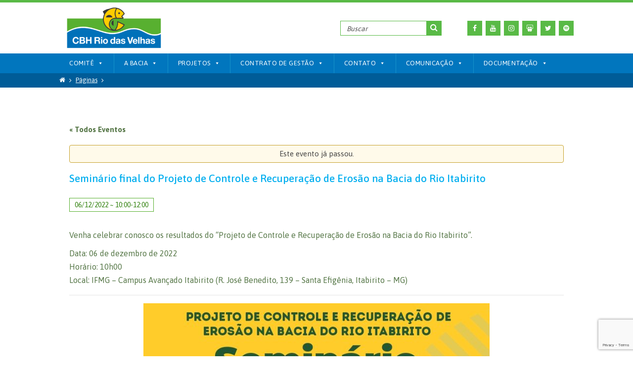

--- FILE ---
content_type: text/html; charset=utf-8
request_url: https://www.google.com/recaptcha/api2/anchor?ar=1&k=6LcKFZcoAAAAADPyNlHYEFDWkycz7D-aQU8dcPAw&co=aHR0cHM6Ly9jYmh2ZWxoYXMub3JnLmJyOjQ0Mw..&hl=en&v=PoyoqOPhxBO7pBk68S4YbpHZ&size=invisible&anchor-ms=20000&execute-ms=30000&cb=f09fwlg8xlih
body_size: 48679
content:
<!DOCTYPE HTML><html dir="ltr" lang="en"><head><meta http-equiv="Content-Type" content="text/html; charset=UTF-8">
<meta http-equiv="X-UA-Compatible" content="IE=edge">
<title>reCAPTCHA</title>
<style type="text/css">
/* cyrillic-ext */
@font-face {
  font-family: 'Roboto';
  font-style: normal;
  font-weight: 400;
  font-stretch: 100%;
  src: url(//fonts.gstatic.com/s/roboto/v48/KFO7CnqEu92Fr1ME7kSn66aGLdTylUAMa3GUBHMdazTgWw.woff2) format('woff2');
  unicode-range: U+0460-052F, U+1C80-1C8A, U+20B4, U+2DE0-2DFF, U+A640-A69F, U+FE2E-FE2F;
}
/* cyrillic */
@font-face {
  font-family: 'Roboto';
  font-style: normal;
  font-weight: 400;
  font-stretch: 100%;
  src: url(//fonts.gstatic.com/s/roboto/v48/KFO7CnqEu92Fr1ME7kSn66aGLdTylUAMa3iUBHMdazTgWw.woff2) format('woff2');
  unicode-range: U+0301, U+0400-045F, U+0490-0491, U+04B0-04B1, U+2116;
}
/* greek-ext */
@font-face {
  font-family: 'Roboto';
  font-style: normal;
  font-weight: 400;
  font-stretch: 100%;
  src: url(//fonts.gstatic.com/s/roboto/v48/KFO7CnqEu92Fr1ME7kSn66aGLdTylUAMa3CUBHMdazTgWw.woff2) format('woff2');
  unicode-range: U+1F00-1FFF;
}
/* greek */
@font-face {
  font-family: 'Roboto';
  font-style: normal;
  font-weight: 400;
  font-stretch: 100%;
  src: url(//fonts.gstatic.com/s/roboto/v48/KFO7CnqEu92Fr1ME7kSn66aGLdTylUAMa3-UBHMdazTgWw.woff2) format('woff2');
  unicode-range: U+0370-0377, U+037A-037F, U+0384-038A, U+038C, U+038E-03A1, U+03A3-03FF;
}
/* math */
@font-face {
  font-family: 'Roboto';
  font-style: normal;
  font-weight: 400;
  font-stretch: 100%;
  src: url(//fonts.gstatic.com/s/roboto/v48/KFO7CnqEu92Fr1ME7kSn66aGLdTylUAMawCUBHMdazTgWw.woff2) format('woff2');
  unicode-range: U+0302-0303, U+0305, U+0307-0308, U+0310, U+0312, U+0315, U+031A, U+0326-0327, U+032C, U+032F-0330, U+0332-0333, U+0338, U+033A, U+0346, U+034D, U+0391-03A1, U+03A3-03A9, U+03B1-03C9, U+03D1, U+03D5-03D6, U+03F0-03F1, U+03F4-03F5, U+2016-2017, U+2034-2038, U+203C, U+2040, U+2043, U+2047, U+2050, U+2057, U+205F, U+2070-2071, U+2074-208E, U+2090-209C, U+20D0-20DC, U+20E1, U+20E5-20EF, U+2100-2112, U+2114-2115, U+2117-2121, U+2123-214F, U+2190, U+2192, U+2194-21AE, U+21B0-21E5, U+21F1-21F2, U+21F4-2211, U+2213-2214, U+2216-22FF, U+2308-230B, U+2310, U+2319, U+231C-2321, U+2336-237A, U+237C, U+2395, U+239B-23B7, U+23D0, U+23DC-23E1, U+2474-2475, U+25AF, U+25B3, U+25B7, U+25BD, U+25C1, U+25CA, U+25CC, U+25FB, U+266D-266F, U+27C0-27FF, U+2900-2AFF, U+2B0E-2B11, U+2B30-2B4C, U+2BFE, U+3030, U+FF5B, U+FF5D, U+1D400-1D7FF, U+1EE00-1EEFF;
}
/* symbols */
@font-face {
  font-family: 'Roboto';
  font-style: normal;
  font-weight: 400;
  font-stretch: 100%;
  src: url(//fonts.gstatic.com/s/roboto/v48/KFO7CnqEu92Fr1ME7kSn66aGLdTylUAMaxKUBHMdazTgWw.woff2) format('woff2');
  unicode-range: U+0001-000C, U+000E-001F, U+007F-009F, U+20DD-20E0, U+20E2-20E4, U+2150-218F, U+2190, U+2192, U+2194-2199, U+21AF, U+21E6-21F0, U+21F3, U+2218-2219, U+2299, U+22C4-22C6, U+2300-243F, U+2440-244A, U+2460-24FF, U+25A0-27BF, U+2800-28FF, U+2921-2922, U+2981, U+29BF, U+29EB, U+2B00-2BFF, U+4DC0-4DFF, U+FFF9-FFFB, U+10140-1018E, U+10190-1019C, U+101A0, U+101D0-101FD, U+102E0-102FB, U+10E60-10E7E, U+1D2C0-1D2D3, U+1D2E0-1D37F, U+1F000-1F0FF, U+1F100-1F1AD, U+1F1E6-1F1FF, U+1F30D-1F30F, U+1F315, U+1F31C, U+1F31E, U+1F320-1F32C, U+1F336, U+1F378, U+1F37D, U+1F382, U+1F393-1F39F, U+1F3A7-1F3A8, U+1F3AC-1F3AF, U+1F3C2, U+1F3C4-1F3C6, U+1F3CA-1F3CE, U+1F3D4-1F3E0, U+1F3ED, U+1F3F1-1F3F3, U+1F3F5-1F3F7, U+1F408, U+1F415, U+1F41F, U+1F426, U+1F43F, U+1F441-1F442, U+1F444, U+1F446-1F449, U+1F44C-1F44E, U+1F453, U+1F46A, U+1F47D, U+1F4A3, U+1F4B0, U+1F4B3, U+1F4B9, U+1F4BB, U+1F4BF, U+1F4C8-1F4CB, U+1F4D6, U+1F4DA, U+1F4DF, U+1F4E3-1F4E6, U+1F4EA-1F4ED, U+1F4F7, U+1F4F9-1F4FB, U+1F4FD-1F4FE, U+1F503, U+1F507-1F50B, U+1F50D, U+1F512-1F513, U+1F53E-1F54A, U+1F54F-1F5FA, U+1F610, U+1F650-1F67F, U+1F687, U+1F68D, U+1F691, U+1F694, U+1F698, U+1F6AD, U+1F6B2, U+1F6B9-1F6BA, U+1F6BC, U+1F6C6-1F6CF, U+1F6D3-1F6D7, U+1F6E0-1F6EA, U+1F6F0-1F6F3, U+1F6F7-1F6FC, U+1F700-1F7FF, U+1F800-1F80B, U+1F810-1F847, U+1F850-1F859, U+1F860-1F887, U+1F890-1F8AD, U+1F8B0-1F8BB, U+1F8C0-1F8C1, U+1F900-1F90B, U+1F93B, U+1F946, U+1F984, U+1F996, U+1F9E9, U+1FA00-1FA6F, U+1FA70-1FA7C, U+1FA80-1FA89, U+1FA8F-1FAC6, U+1FACE-1FADC, U+1FADF-1FAE9, U+1FAF0-1FAF8, U+1FB00-1FBFF;
}
/* vietnamese */
@font-face {
  font-family: 'Roboto';
  font-style: normal;
  font-weight: 400;
  font-stretch: 100%;
  src: url(//fonts.gstatic.com/s/roboto/v48/KFO7CnqEu92Fr1ME7kSn66aGLdTylUAMa3OUBHMdazTgWw.woff2) format('woff2');
  unicode-range: U+0102-0103, U+0110-0111, U+0128-0129, U+0168-0169, U+01A0-01A1, U+01AF-01B0, U+0300-0301, U+0303-0304, U+0308-0309, U+0323, U+0329, U+1EA0-1EF9, U+20AB;
}
/* latin-ext */
@font-face {
  font-family: 'Roboto';
  font-style: normal;
  font-weight: 400;
  font-stretch: 100%;
  src: url(//fonts.gstatic.com/s/roboto/v48/KFO7CnqEu92Fr1ME7kSn66aGLdTylUAMa3KUBHMdazTgWw.woff2) format('woff2');
  unicode-range: U+0100-02BA, U+02BD-02C5, U+02C7-02CC, U+02CE-02D7, U+02DD-02FF, U+0304, U+0308, U+0329, U+1D00-1DBF, U+1E00-1E9F, U+1EF2-1EFF, U+2020, U+20A0-20AB, U+20AD-20C0, U+2113, U+2C60-2C7F, U+A720-A7FF;
}
/* latin */
@font-face {
  font-family: 'Roboto';
  font-style: normal;
  font-weight: 400;
  font-stretch: 100%;
  src: url(//fonts.gstatic.com/s/roboto/v48/KFO7CnqEu92Fr1ME7kSn66aGLdTylUAMa3yUBHMdazQ.woff2) format('woff2');
  unicode-range: U+0000-00FF, U+0131, U+0152-0153, U+02BB-02BC, U+02C6, U+02DA, U+02DC, U+0304, U+0308, U+0329, U+2000-206F, U+20AC, U+2122, U+2191, U+2193, U+2212, U+2215, U+FEFF, U+FFFD;
}
/* cyrillic-ext */
@font-face {
  font-family: 'Roboto';
  font-style: normal;
  font-weight: 500;
  font-stretch: 100%;
  src: url(//fonts.gstatic.com/s/roboto/v48/KFO7CnqEu92Fr1ME7kSn66aGLdTylUAMa3GUBHMdazTgWw.woff2) format('woff2');
  unicode-range: U+0460-052F, U+1C80-1C8A, U+20B4, U+2DE0-2DFF, U+A640-A69F, U+FE2E-FE2F;
}
/* cyrillic */
@font-face {
  font-family: 'Roboto';
  font-style: normal;
  font-weight: 500;
  font-stretch: 100%;
  src: url(//fonts.gstatic.com/s/roboto/v48/KFO7CnqEu92Fr1ME7kSn66aGLdTylUAMa3iUBHMdazTgWw.woff2) format('woff2');
  unicode-range: U+0301, U+0400-045F, U+0490-0491, U+04B0-04B1, U+2116;
}
/* greek-ext */
@font-face {
  font-family: 'Roboto';
  font-style: normal;
  font-weight: 500;
  font-stretch: 100%;
  src: url(//fonts.gstatic.com/s/roboto/v48/KFO7CnqEu92Fr1ME7kSn66aGLdTylUAMa3CUBHMdazTgWw.woff2) format('woff2');
  unicode-range: U+1F00-1FFF;
}
/* greek */
@font-face {
  font-family: 'Roboto';
  font-style: normal;
  font-weight: 500;
  font-stretch: 100%;
  src: url(//fonts.gstatic.com/s/roboto/v48/KFO7CnqEu92Fr1ME7kSn66aGLdTylUAMa3-UBHMdazTgWw.woff2) format('woff2');
  unicode-range: U+0370-0377, U+037A-037F, U+0384-038A, U+038C, U+038E-03A1, U+03A3-03FF;
}
/* math */
@font-face {
  font-family: 'Roboto';
  font-style: normal;
  font-weight: 500;
  font-stretch: 100%;
  src: url(//fonts.gstatic.com/s/roboto/v48/KFO7CnqEu92Fr1ME7kSn66aGLdTylUAMawCUBHMdazTgWw.woff2) format('woff2');
  unicode-range: U+0302-0303, U+0305, U+0307-0308, U+0310, U+0312, U+0315, U+031A, U+0326-0327, U+032C, U+032F-0330, U+0332-0333, U+0338, U+033A, U+0346, U+034D, U+0391-03A1, U+03A3-03A9, U+03B1-03C9, U+03D1, U+03D5-03D6, U+03F0-03F1, U+03F4-03F5, U+2016-2017, U+2034-2038, U+203C, U+2040, U+2043, U+2047, U+2050, U+2057, U+205F, U+2070-2071, U+2074-208E, U+2090-209C, U+20D0-20DC, U+20E1, U+20E5-20EF, U+2100-2112, U+2114-2115, U+2117-2121, U+2123-214F, U+2190, U+2192, U+2194-21AE, U+21B0-21E5, U+21F1-21F2, U+21F4-2211, U+2213-2214, U+2216-22FF, U+2308-230B, U+2310, U+2319, U+231C-2321, U+2336-237A, U+237C, U+2395, U+239B-23B7, U+23D0, U+23DC-23E1, U+2474-2475, U+25AF, U+25B3, U+25B7, U+25BD, U+25C1, U+25CA, U+25CC, U+25FB, U+266D-266F, U+27C0-27FF, U+2900-2AFF, U+2B0E-2B11, U+2B30-2B4C, U+2BFE, U+3030, U+FF5B, U+FF5D, U+1D400-1D7FF, U+1EE00-1EEFF;
}
/* symbols */
@font-face {
  font-family: 'Roboto';
  font-style: normal;
  font-weight: 500;
  font-stretch: 100%;
  src: url(//fonts.gstatic.com/s/roboto/v48/KFO7CnqEu92Fr1ME7kSn66aGLdTylUAMaxKUBHMdazTgWw.woff2) format('woff2');
  unicode-range: U+0001-000C, U+000E-001F, U+007F-009F, U+20DD-20E0, U+20E2-20E4, U+2150-218F, U+2190, U+2192, U+2194-2199, U+21AF, U+21E6-21F0, U+21F3, U+2218-2219, U+2299, U+22C4-22C6, U+2300-243F, U+2440-244A, U+2460-24FF, U+25A0-27BF, U+2800-28FF, U+2921-2922, U+2981, U+29BF, U+29EB, U+2B00-2BFF, U+4DC0-4DFF, U+FFF9-FFFB, U+10140-1018E, U+10190-1019C, U+101A0, U+101D0-101FD, U+102E0-102FB, U+10E60-10E7E, U+1D2C0-1D2D3, U+1D2E0-1D37F, U+1F000-1F0FF, U+1F100-1F1AD, U+1F1E6-1F1FF, U+1F30D-1F30F, U+1F315, U+1F31C, U+1F31E, U+1F320-1F32C, U+1F336, U+1F378, U+1F37D, U+1F382, U+1F393-1F39F, U+1F3A7-1F3A8, U+1F3AC-1F3AF, U+1F3C2, U+1F3C4-1F3C6, U+1F3CA-1F3CE, U+1F3D4-1F3E0, U+1F3ED, U+1F3F1-1F3F3, U+1F3F5-1F3F7, U+1F408, U+1F415, U+1F41F, U+1F426, U+1F43F, U+1F441-1F442, U+1F444, U+1F446-1F449, U+1F44C-1F44E, U+1F453, U+1F46A, U+1F47D, U+1F4A3, U+1F4B0, U+1F4B3, U+1F4B9, U+1F4BB, U+1F4BF, U+1F4C8-1F4CB, U+1F4D6, U+1F4DA, U+1F4DF, U+1F4E3-1F4E6, U+1F4EA-1F4ED, U+1F4F7, U+1F4F9-1F4FB, U+1F4FD-1F4FE, U+1F503, U+1F507-1F50B, U+1F50D, U+1F512-1F513, U+1F53E-1F54A, U+1F54F-1F5FA, U+1F610, U+1F650-1F67F, U+1F687, U+1F68D, U+1F691, U+1F694, U+1F698, U+1F6AD, U+1F6B2, U+1F6B9-1F6BA, U+1F6BC, U+1F6C6-1F6CF, U+1F6D3-1F6D7, U+1F6E0-1F6EA, U+1F6F0-1F6F3, U+1F6F7-1F6FC, U+1F700-1F7FF, U+1F800-1F80B, U+1F810-1F847, U+1F850-1F859, U+1F860-1F887, U+1F890-1F8AD, U+1F8B0-1F8BB, U+1F8C0-1F8C1, U+1F900-1F90B, U+1F93B, U+1F946, U+1F984, U+1F996, U+1F9E9, U+1FA00-1FA6F, U+1FA70-1FA7C, U+1FA80-1FA89, U+1FA8F-1FAC6, U+1FACE-1FADC, U+1FADF-1FAE9, U+1FAF0-1FAF8, U+1FB00-1FBFF;
}
/* vietnamese */
@font-face {
  font-family: 'Roboto';
  font-style: normal;
  font-weight: 500;
  font-stretch: 100%;
  src: url(//fonts.gstatic.com/s/roboto/v48/KFO7CnqEu92Fr1ME7kSn66aGLdTylUAMa3OUBHMdazTgWw.woff2) format('woff2');
  unicode-range: U+0102-0103, U+0110-0111, U+0128-0129, U+0168-0169, U+01A0-01A1, U+01AF-01B0, U+0300-0301, U+0303-0304, U+0308-0309, U+0323, U+0329, U+1EA0-1EF9, U+20AB;
}
/* latin-ext */
@font-face {
  font-family: 'Roboto';
  font-style: normal;
  font-weight: 500;
  font-stretch: 100%;
  src: url(//fonts.gstatic.com/s/roboto/v48/KFO7CnqEu92Fr1ME7kSn66aGLdTylUAMa3KUBHMdazTgWw.woff2) format('woff2');
  unicode-range: U+0100-02BA, U+02BD-02C5, U+02C7-02CC, U+02CE-02D7, U+02DD-02FF, U+0304, U+0308, U+0329, U+1D00-1DBF, U+1E00-1E9F, U+1EF2-1EFF, U+2020, U+20A0-20AB, U+20AD-20C0, U+2113, U+2C60-2C7F, U+A720-A7FF;
}
/* latin */
@font-face {
  font-family: 'Roboto';
  font-style: normal;
  font-weight: 500;
  font-stretch: 100%;
  src: url(//fonts.gstatic.com/s/roboto/v48/KFO7CnqEu92Fr1ME7kSn66aGLdTylUAMa3yUBHMdazQ.woff2) format('woff2');
  unicode-range: U+0000-00FF, U+0131, U+0152-0153, U+02BB-02BC, U+02C6, U+02DA, U+02DC, U+0304, U+0308, U+0329, U+2000-206F, U+20AC, U+2122, U+2191, U+2193, U+2212, U+2215, U+FEFF, U+FFFD;
}
/* cyrillic-ext */
@font-face {
  font-family: 'Roboto';
  font-style: normal;
  font-weight: 900;
  font-stretch: 100%;
  src: url(//fonts.gstatic.com/s/roboto/v48/KFO7CnqEu92Fr1ME7kSn66aGLdTylUAMa3GUBHMdazTgWw.woff2) format('woff2');
  unicode-range: U+0460-052F, U+1C80-1C8A, U+20B4, U+2DE0-2DFF, U+A640-A69F, U+FE2E-FE2F;
}
/* cyrillic */
@font-face {
  font-family: 'Roboto';
  font-style: normal;
  font-weight: 900;
  font-stretch: 100%;
  src: url(//fonts.gstatic.com/s/roboto/v48/KFO7CnqEu92Fr1ME7kSn66aGLdTylUAMa3iUBHMdazTgWw.woff2) format('woff2');
  unicode-range: U+0301, U+0400-045F, U+0490-0491, U+04B0-04B1, U+2116;
}
/* greek-ext */
@font-face {
  font-family: 'Roboto';
  font-style: normal;
  font-weight: 900;
  font-stretch: 100%;
  src: url(//fonts.gstatic.com/s/roboto/v48/KFO7CnqEu92Fr1ME7kSn66aGLdTylUAMa3CUBHMdazTgWw.woff2) format('woff2');
  unicode-range: U+1F00-1FFF;
}
/* greek */
@font-face {
  font-family: 'Roboto';
  font-style: normal;
  font-weight: 900;
  font-stretch: 100%;
  src: url(//fonts.gstatic.com/s/roboto/v48/KFO7CnqEu92Fr1ME7kSn66aGLdTylUAMa3-UBHMdazTgWw.woff2) format('woff2');
  unicode-range: U+0370-0377, U+037A-037F, U+0384-038A, U+038C, U+038E-03A1, U+03A3-03FF;
}
/* math */
@font-face {
  font-family: 'Roboto';
  font-style: normal;
  font-weight: 900;
  font-stretch: 100%;
  src: url(//fonts.gstatic.com/s/roboto/v48/KFO7CnqEu92Fr1ME7kSn66aGLdTylUAMawCUBHMdazTgWw.woff2) format('woff2');
  unicode-range: U+0302-0303, U+0305, U+0307-0308, U+0310, U+0312, U+0315, U+031A, U+0326-0327, U+032C, U+032F-0330, U+0332-0333, U+0338, U+033A, U+0346, U+034D, U+0391-03A1, U+03A3-03A9, U+03B1-03C9, U+03D1, U+03D5-03D6, U+03F0-03F1, U+03F4-03F5, U+2016-2017, U+2034-2038, U+203C, U+2040, U+2043, U+2047, U+2050, U+2057, U+205F, U+2070-2071, U+2074-208E, U+2090-209C, U+20D0-20DC, U+20E1, U+20E5-20EF, U+2100-2112, U+2114-2115, U+2117-2121, U+2123-214F, U+2190, U+2192, U+2194-21AE, U+21B0-21E5, U+21F1-21F2, U+21F4-2211, U+2213-2214, U+2216-22FF, U+2308-230B, U+2310, U+2319, U+231C-2321, U+2336-237A, U+237C, U+2395, U+239B-23B7, U+23D0, U+23DC-23E1, U+2474-2475, U+25AF, U+25B3, U+25B7, U+25BD, U+25C1, U+25CA, U+25CC, U+25FB, U+266D-266F, U+27C0-27FF, U+2900-2AFF, U+2B0E-2B11, U+2B30-2B4C, U+2BFE, U+3030, U+FF5B, U+FF5D, U+1D400-1D7FF, U+1EE00-1EEFF;
}
/* symbols */
@font-face {
  font-family: 'Roboto';
  font-style: normal;
  font-weight: 900;
  font-stretch: 100%;
  src: url(//fonts.gstatic.com/s/roboto/v48/KFO7CnqEu92Fr1ME7kSn66aGLdTylUAMaxKUBHMdazTgWw.woff2) format('woff2');
  unicode-range: U+0001-000C, U+000E-001F, U+007F-009F, U+20DD-20E0, U+20E2-20E4, U+2150-218F, U+2190, U+2192, U+2194-2199, U+21AF, U+21E6-21F0, U+21F3, U+2218-2219, U+2299, U+22C4-22C6, U+2300-243F, U+2440-244A, U+2460-24FF, U+25A0-27BF, U+2800-28FF, U+2921-2922, U+2981, U+29BF, U+29EB, U+2B00-2BFF, U+4DC0-4DFF, U+FFF9-FFFB, U+10140-1018E, U+10190-1019C, U+101A0, U+101D0-101FD, U+102E0-102FB, U+10E60-10E7E, U+1D2C0-1D2D3, U+1D2E0-1D37F, U+1F000-1F0FF, U+1F100-1F1AD, U+1F1E6-1F1FF, U+1F30D-1F30F, U+1F315, U+1F31C, U+1F31E, U+1F320-1F32C, U+1F336, U+1F378, U+1F37D, U+1F382, U+1F393-1F39F, U+1F3A7-1F3A8, U+1F3AC-1F3AF, U+1F3C2, U+1F3C4-1F3C6, U+1F3CA-1F3CE, U+1F3D4-1F3E0, U+1F3ED, U+1F3F1-1F3F3, U+1F3F5-1F3F7, U+1F408, U+1F415, U+1F41F, U+1F426, U+1F43F, U+1F441-1F442, U+1F444, U+1F446-1F449, U+1F44C-1F44E, U+1F453, U+1F46A, U+1F47D, U+1F4A3, U+1F4B0, U+1F4B3, U+1F4B9, U+1F4BB, U+1F4BF, U+1F4C8-1F4CB, U+1F4D6, U+1F4DA, U+1F4DF, U+1F4E3-1F4E6, U+1F4EA-1F4ED, U+1F4F7, U+1F4F9-1F4FB, U+1F4FD-1F4FE, U+1F503, U+1F507-1F50B, U+1F50D, U+1F512-1F513, U+1F53E-1F54A, U+1F54F-1F5FA, U+1F610, U+1F650-1F67F, U+1F687, U+1F68D, U+1F691, U+1F694, U+1F698, U+1F6AD, U+1F6B2, U+1F6B9-1F6BA, U+1F6BC, U+1F6C6-1F6CF, U+1F6D3-1F6D7, U+1F6E0-1F6EA, U+1F6F0-1F6F3, U+1F6F7-1F6FC, U+1F700-1F7FF, U+1F800-1F80B, U+1F810-1F847, U+1F850-1F859, U+1F860-1F887, U+1F890-1F8AD, U+1F8B0-1F8BB, U+1F8C0-1F8C1, U+1F900-1F90B, U+1F93B, U+1F946, U+1F984, U+1F996, U+1F9E9, U+1FA00-1FA6F, U+1FA70-1FA7C, U+1FA80-1FA89, U+1FA8F-1FAC6, U+1FACE-1FADC, U+1FADF-1FAE9, U+1FAF0-1FAF8, U+1FB00-1FBFF;
}
/* vietnamese */
@font-face {
  font-family: 'Roboto';
  font-style: normal;
  font-weight: 900;
  font-stretch: 100%;
  src: url(//fonts.gstatic.com/s/roboto/v48/KFO7CnqEu92Fr1ME7kSn66aGLdTylUAMa3OUBHMdazTgWw.woff2) format('woff2');
  unicode-range: U+0102-0103, U+0110-0111, U+0128-0129, U+0168-0169, U+01A0-01A1, U+01AF-01B0, U+0300-0301, U+0303-0304, U+0308-0309, U+0323, U+0329, U+1EA0-1EF9, U+20AB;
}
/* latin-ext */
@font-face {
  font-family: 'Roboto';
  font-style: normal;
  font-weight: 900;
  font-stretch: 100%;
  src: url(//fonts.gstatic.com/s/roboto/v48/KFO7CnqEu92Fr1ME7kSn66aGLdTylUAMa3KUBHMdazTgWw.woff2) format('woff2');
  unicode-range: U+0100-02BA, U+02BD-02C5, U+02C7-02CC, U+02CE-02D7, U+02DD-02FF, U+0304, U+0308, U+0329, U+1D00-1DBF, U+1E00-1E9F, U+1EF2-1EFF, U+2020, U+20A0-20AB, U+20AD-20C0, U+2113, U+2C60-2C7F, U+A720-A7FF;
}
/* latin */
@font-face {
  font-family: 'Roboto';
  font-style: normal;
  font-weight: 900;
  font-stretch: 100%;
  src: url(//fonts.gstatic.com/s/roboto/v48/KFO7CnqEu92Fr1ME7kSn66aGLdTylUAMa3yUBHMdazQ.woff2) format('woff2');
  unicode-range: U+0000-00FF, U+0131, U+0152-0153, U+02BB-02BC, U+02C6, U+02DA, U+02DC, U+0304, U+0308, U+0329, U+2000-206F, U+20AC, U+2122, U+2191, U+2193, U+2212, U+2215, U+FEFF, U+FFFD;
}

</style>
<link rel="stylesheet" type="text/css" href="https://www.gstatic.com/recaptcha/releases/PoyoqOPhxBO7pBk68S4YbpHZ/styles__ltr.css">
<script nonce="JH8uigBdUtGQrWZvg76VTw" type="text/javascript">window['__recaptcha_api'] = 'https://www.google.com/recaptcha/api2/';</script>
<script type="text/javascript" src="https://www.gstatic.com/recaptcha/releases/PoyoqOPhxBO7pBk68S4YbpHZ/recaptcha__en.js" nonce="JH8uigBdUtGQrWZvg76VTw">
      
    </script></head>
<body><div id="rc-anchor-alert" class="rc-anchor-alert"></div>
<input type="hidden" id="recaptcha-token" value="[base64]">
<script type="text/javascript" nonce="JH8uigBdUtGQrWZvg76VTw">
      recaptcha.anchor.Main.init("[\x22ainput\x22,[\x22bgdata\x22,\x22\x22,\[base64]/[base64]/[base64]/[base64]/[base64]/[base64]/[base64]/[base64]/[base64]/[base64]\\u003d\x22,\[base64]\x22,\x22wrrDvMOZbylBwrw/wp9GSMKSRsOfZsOifX51XsKGIyvDm8OkZ8K0fC5lwo/[base64]/DgU/ConHDssObORTDsD/CkMOpLWB2w41Ow4HDs8O2w75GEjPCucOYFnVDDU8bL8Ovwrtcwo58IBZgw7dSwqfCvsOVw5XDh8Omwq9oV8Kvw5RRw6LDtsOAw65dV8OrSAjDlsOWwod/OsKBw6TCvcOwbcKXw5FMw6hdw4ZvwoTDj8KMw446w4TCrVXDjkguw5TDuk3Cijx/[base64]/CocKOwoTChcOPQyJ6w4TDmgrDn8KAw5xUUcKGw5NYQ8OwH8OTEgbCqsOiEsOybsO/wqs6XcKGwr7DpXR2wpktEj80GsOuXw/CokMEO8OTXMOow4zDszfCkmbDhXkQw6PCnnk8woPCij56AiPDpMOew4cew5NlHQPCkWJ5wpXCrnYzFnzDl8OOw5bDhj9+TcKaw5UUw5/ChcKVwqzDkMOMMcKWwoIGKsOHQ8KYYMO6LWomwpXCm8K5PsKDaQdPP8OaBDnDr8Ohw40vaznDk1nCtwzCpsOvw7XDjRnCshbCh8OWwqsGw6JBwrUfwqLCpMKtwpPCkSJVw71nfn3DosKRwp5lZ1QZdFhnVG/DssKKTSARLxpAaMOlLsOcLsKlaR/CjMOZKwDDqMK1O8KTw4zDkAZ5KD0CwqgrbcOnwrzCsBl6AsKCXDDDjMO5wplFw70GEMOHASvDqQbChh4sw70rw63Dj8KMw4XColYBLmpKQMOCIcOLO8Olw5XDoTlAwoLCvMOveT89ZcOwTcOswobDscOYGAfDpcK9w4ogw5AXfzjDpMKzcx/Crldew57CisKic8K5wp7CumsAw5LDrMKIGsOJEsO8woAnIF3Cgx0FbB9twrbCiAciCMKfw4rCqRbDrcOhwoccKS/CjnzCi8OdwppYHVovwqIWY2LCijXCtsOPfSsEwrrDvxs/YAYZbHQKcyTDnRdbw7Maw5hhcsK9w7h4TsO1asK5w5Vrw7URUSBKw4fDgGBOw4VLM8OBwooew5nDtl7CkRgoXMKpw79iwrJrbsOnwp/[base64]/Dj0wrwqlMRXvDsQZnw65pbB3DlDfDg8Kaai3Co3fCp1PCmsOYO2pTNTVqw7dCwqBkw6l2aA1BwrvCp8K2w7PDug8YwqJ6wrHCh8O3w7YEw5jDj8O3VWQBw4hHc2t+wofCgilifsOvw7fChXRhM0TDtHQyw5nCon44w7/Cq8OXJnE8Ak3DvD3CrU8RMmwFw4ZYwrN8C8OKw4/CisKdY1UAw5ldXRbCn8OfwrI2wpJVworCmkPCr8K1AD3CmDdudcOUYgPCmSYeYMKQw6RrLVxlW8Oww4VHLsKZZsO8HmNaUlPCpMO9ZMONdAzCtsOZAD7CrgLCpWk5w6/[base64]/JsORw4tyw6HDqixhEzrDogjCng5EwpXDqzQQADLDlsK+Xj5aw6pvZcK/C13CvjJcOcOhw7p1w7DDl8K2RDPDq8KHwrx5KMODem3Dkzc0wqV2w550IG0rwpTDkMORw4MWOklZMgTCj8KXC8K7bsOsw4BTGR8RwoJOw77CuFUMw4HDicKABsO9I8KoKsKpbFDCv2pEYF7DicKCwohCB8OPw6DDjMK/Rk7Cuw3DocO/IsKywqMawpnCgcO9wo/[base64]/[base64]/DtzjCqR7CnhHDi8OGw7dQw6RveMKawq1YFiAzdMKbC2hyBMKbwoxOw7HClCPDlTHDsGLDi8Knwr3ChmPDvcKEwrrDknrDhcKuw5/Cow0/w5d7wrxDwpQkaClWKcOTw7dwwrHDgcOkw6zDsMKyR2nClsKfXzkOc8KPWMObVsK3w7lbD8KJwpQOHBHDpsKLwr/CqGxewqTCpSnDjg7Ds2s1Kk40w7DCl1TCgcKma8OrwowhP8KkK8Ogwp/CtWNYYGAfBcKVw7MowqVFwp5Nw6TDtCDCosOgw4gQw5LCgmgaw5cHbMOsEX/CjsKLw5jDvzXDkMKHwozCmVomw51Jw4tIw6dmw60DcsO7A0nDjmfCpMOJfmzCjcKpwoHCjsOnDCl0w5rDnlxiWDHCk0fDuEk5wqk5wo/Dm8OaAzZmwrA2e8KUOATDo1BjbsK/[base64]/DuSHDvMKyw6Agwr3Coh0iGgoVwpjDvF1TKTdiHx/[base64]/bcKfBsOtwrjCo8O+wrhWw4cTa8OLZxHDnVEuwqDDuzXDmiUww64/BsOLwo9qwqrDvcOEwoQAchQIw6LCrMOAaC/DlcK3UcOaw4EGwoU8NcOoI8OfM8Kow6cIfMORACrCliMARwoqw5vDuEQiwqXDuMOhXMKLdsOQw7XDsMO+LFLDlMOiG1w5w4bCksOvM8KfKEDDjcKTVBTCosKaw55aw6N1woPDrcKmclR9IsOHQn/CsTRdOcK3TRjCscK7w78+YWjDnRnCsCfDuAzDljtzw5hewpXDsF/CnS4cNMOgUH0Qw43DsMKYCH7CoC/Cv8Oqw7YswqUxw4hZWi7Dh2fChsKhw4sjw4U4Zih7w6BHK8O4RsO2YsOwwq1uw5rDiyEVw77DqsKHGjDCtMKYw7pHwobCvsKjF8OscFjCpzvDsj/CvmnCnUXDvmxmwoRUwpnDs8Oqwro5wokBF8O+JQ1lw7zCqcOzw5/[base64]/[base64]/w7HDqxhre17CnFvDuV/[base64]/[base64]/w6XDu8OcRcK7TjXCgl/Ckgc3wqnChMO/VDTCrMO4QMKHw4QGw6HDrS00w6tRbEEKwqHDuEjCrcOFDcO+w6fDm8ODwrPCuRnDocK8EsO3wpIbwoDDpsKqw6bCusKCY8K4XU1/ZcKqMGzDghHDucK5EcO8wrzDmsOOEC0SwovDtMOlwqsww7nCiD/Dt8Kxw4rDlMKOw6rDtMO4w6pqRj5XYFzDgm85wrk1wpQDV1pWB3rDpMO3w6jCh3zCq8OmGTfCvgfCi8KzE8KSUj/CqcOHU8KLwqJecQJtBcOiw65Mw5vDt2ZIw7zDs8KaJ8K/w7QZw7k6LMO/JArCk8KJOsKTPnNWwpDCtsOrOsK2w68/[base64]/DuMOufcO2Pi0WI3gSw4t5LSLDhkg2w4TDr1/ChUt4BSjDpSjDlMKaw7Z3w5rCt8KaFcO3GClMAcKwwp06ERrDjcKZE8ORwr/CkhcWAsOKw6xveMOuw79FUQsqw69ow6fDpkZYfMOhw63DkMOGJsKzw61FwoVpw7xIw7B6MiAGwpLCj8KvVSrCiBUHVMOrF8OyMcO4w5EOCwTDmMOLw5vCqMKxwrnDpiDClGjCmjLCvkPDvQHCj8Oiw5bDqULDiTwwTcKVwoDChzTClRzDtVg3w4IFwp/DncOJw5bDiyM/[base64]/XULDsgXCm11Qw7bChzQJacObHBbCn2PCiCNQWRvDjMOnw6phVcKbJsO9woxXw7s3woonTEdRwr3CiMKdwrLCl3RvwobDrEMiCR9aB8OkwonCpEvCiTI+wp7Cux0vaWoqCcOLPF3CqMKiwrPDs8KES1/Dk3pAIMKQw4UDUnPCucKOwr5SYm0XZsOpw6TDuTTDg8OYwpImVRHCkG9ow417w6dYDMOtAinDmmTCqsO5wqAxw6x9OTTDp8KeOW/Dp8Ouw6HCksKmOAptC8OTwrHDiWIWJ2MXwrQ/GEPDiHfCgg17fcOCw6Ukw6XCgi7DjmDCnBPDr2bCqnbDkcKFX8K3dQADwpM2Ri46w4oRw7opKcKtEQwITws1QBMswq/CtDXClVnClMOmw5R8wod9w6rCmcOaw49QF8OXwpnDv8KXCw7CvzXDg8Kfwo5vwqhVw5JsVGDChzNOw78yWSHCnsOPQ8OqVm/CmWASGsKJw4R/ZjwxQsOwwpXCnz06w5XDiMKaw4TDqsO1MT1SSMKUwpLCnMOeVSHCjsOrw4zCmSjCvMOXwrHCp8Klw6xpK2HCmsKfAsOISBnDvcOYwqDChisnw4nDjHobwqzClQ8xwoPDrsKLwq9pw7kVwo7DsMKDQsOnwo7DujR/w441wrBZw7vDtsK/w5gMw6JrE8K6OyPDuG7DvMO6w4gGw6cDw7szw5UUeidVFMKvNcKFwpsPM37DtQnDs8OMS2EfEcK3PVQlw4QJw5HCi8OjwovCtcKREMOLUsOySmzDqcK3NMKWw57CqMOwJMO3wrPCvljDmSjCvjDDpi1qLcOpPsKmYj3DqcOYBQMZwp/CoibCvzotwo3DuMOPw5AowqnDq8OdF8K3Z8KEbMKFw6B2fyLDui1pOF3Do8O4T0YrCsKcwoNNwqQ6VMKhw5F6w7UWwppGXcOaGcKGw7l5eQNMw6lvwrPCmcOyb8O9TAHCnsKWw5dbw5HDt8KAf8O1w6nDv8KqwrA/w7bCt8OZO0XDjE42wrLDlMOffDFlXcOWWFXDucKvw7tnw4HDrsKAw4w4wqnCpywNw4p+wpoJwrsNMD3ClmLClF3CikrCusO5ZErCr0RhZMOAdBPCmMOyw6Y8Lj5nd1ZzHMOCwqPCtcOGFivDsWUzSXVYLyTCqjhWXnQsQxA6SsKJNEvDhsOpM8O4w6/DncK6TGMLYwPCo8OwUMKPw6zDpWPDuVzDnsOQw47Cvz5JDsK/[base64]/DpgxiwrXCq1d/w77CgiMcwpcxw7E8wostw515w4A3DMKAwpLDohbCmsOEMMKae8Kuwo/ClzFZEzY3ScK+wpfCosOSLMOVwrF+wpJCMxJ8w5nCuE4EwqTCiw5dw6TCgl5Vw5stw7/DiAorwpUsw4LChsKtXlrDrQBeR8O4F8KVwoXDr8OPaQRfNcO+w67DnSTDisKLworDj8OkZMOuSzMeGRQLw5/DoF87w5zDkcKmwpZ9w6U9w73Cqz3CrcOkdMKLw7BdWz82CMORwosvw63CtcOZwohJUcK/McKhGVzDrMOWw6LDrwLCvsKdTsOqfMObPHpIegQKwpBNw5lXw6jDoC7CigYoL8OtZyvDnlQpWMO+w4/CsWpPwpHCpjdifUjCsEnDuihWwqhBKMODKxBQw4xALAduwrzCkD7DmcKGw7YFIMOVLsO0PsKcw5sWK8KCw5jDjsOeeMOew6zCncOTJFbDncKjw78+AHnCuw7DpR0hD8OgUHdjw4LDvETCt8O8UUXCgUNlw6FdwqrCtMKlwpzCosKlWyfCqHfCh8K/w63CgMORa8ObwqI4wofCuMOlDlEhaxIADMKvwoHDnG3DnHzCgSF2wq19wq7CrsOIFMKVGiHDtlAzQ8OGwpPCjWRKRm0jwpXDiEtDw4UTfGPCoUHDniAZfsKPw5PDvcKkw5caAl/CocOEwoHCl8OEKcOSd8OETMKxw5HDlX/DoT/DjMO8GMKfKRDCsTVjH8OXwrEYBcO/wq8qIMKxw5Nwwo1ZDcOAwrHDvsKHdzYsw7nDkMKcATHDuXvCjcOmNBHDtxpzJVhTw6nCrlzDnGXCqmglYX3DmTTClH5CRAgNw63CssOSVkHDg2VMFwl0WMOcwqnDsXZuw4A1w58ow5k/[base64]/CvsO+wpBMw7rDj8K6wo3DqFE8AMOiwp7CucKdw71gUcOmcn/CpsOlNwTDt8KKcsKcAmRaRldbw48YcyBFasONZ8KqwrzCgMKlw5YjY8K+Y8KcLxt/[base64]/DnMOcOhJpwrsQw4AdZyIRV1QjfxFaC8KzN8O7FsKtwqTCnzPClcKSw44DXEY3fX/CqnImw7rCiMOpw7jCvlZ8wo3DvTF5w5bDmV50w7w6ZcKEwq9DYMK3w7Y/SiQLw47CpGRtWW4ie8KNw4hDSAckE8OCSQjDscO2DWvCgcOYOcOddwPDg8KQw7olAsKnw4g1w5nCqlY6w6vCg3bClUnDgsKIwoTCqCxaV8Ovw4AbKAPCo8KzVHEZw51NDcOFYmB6asKjw5tba8Knw5rDoFrCr8Kgwoopw6NnAMOzw44mamA4UyxMw4o4ezjDnGJZw6/DjcKKWkAAdMK/JcK6CRR3wqTCpxZZEhYrOcK6wq/DvjI3wrB1w5htGU/Dj3XCssKVHsK+woXCmcO3wprDmcOjGB/CusKraw3CjcOjwodHwpDDtsKfwoJ4UMODw5xKwrsMwrPDilkBw413TMOBwpgUeMOnw4bCrsKcw74IwqfDmsOrecKFw4l4woHCvDEhfcOcwooUw6HCt2HCiXrCtms0wpMJdm3ClHLCtycbwr/[base64]/[base64]/[base64]/[base64]/DkwzDmcKCw7/[base64]/[base64]/BgLDk30oMsOawqjDlQYewrfCvsOGRlwAw4DCn8OZwpTDkcOqUzRWwrwVwqzCtiEbRh7CgAbCmMOCw7XDrj5ffsKwIcOJwq7DtVnCjAHCqcKQKHkFw5NeSE/DjcKUCcOQw5PDtRXCiMKQw607ZH5lw4LDnMO7wrYlw5DCpWTDhAzDpWgfw5PDgsKCw7nDscKawrfChy0pw640fcKuKWjCtAHDpE9YwrErJiQfCsKpw4toAVY7en7Crl7Cr8KmIsOBMmPCryZtw6BbwrrCo2AQw7lLTUTCp8K6wpMrwqbDusK/[base64]/wrsXw6TDgsK0JmDDtyUAw5FnM1hSw47Ci3zCicOFPEQzwrtdSXjDoMKtwrnCncKpw7fCqcKFwqTCrnUawobDl1bCncKrwooeXgHDgsOhwqzCpMK6w6BWwofDsRoFcHzCgj/[base64]/AkzDiGcdwqnCoMKYwo5Cwr/DscOrw6E+OT3DosO5w4gJwq1cwq/CswlQw7gawozDp0twwp15M17CnMKRwpsLNXQ7wq7CicKnHV5ObMKGwogxw7RuSTpFVMOHwpE9HXY9Wm4mw6BYWcOEwr8OwpMPwoDDo8Kew6MoN8KwXX/DqMO/[base64]/Q8KKw6Y5wobDu8OXDm/Dukskw6rDs0ora8Kvan1Nw4PDiMKrw5bDgsO1J1bCumA+I8K2UsKRasOkwpE/[base64]/CpcKEwoNLw4EVYRcJwqpedjvCtcOIw7PDucKww7LCqwzDgUEww7zCtsOQA8ORbA/Dpk/[base64]/[base64]/[base64]/B8KtcFDDr8KWwo4ER8K4LH50S8KWYsK4QBvCqm/DmsOIwrrDgsO2S8OdwoDDqcK/wq7DmEk8w7cCw6ALPnE0ejVJwqDDg1/Cr3rDgCLDvjHDiU3DqDPDlcOyw40ZM2bCnm4nKMOSwoM9w5fDtMOswqQZwrhIAsOKJMORwrFPKcODworCg8KNwrBnwoB1wqoPwrZ0R8OpwoBwTAbCl3Ruw4LCrhnDmcOCwrFpS1PCvmZowp1IwoUVAMO/ZsONwr8Fw6cNw4F+wo4RZmrDoXXCjinCuwZMw63Dk8OqWMOIwo/[base64]/w7JkciXDj8O1QcO3w7oGwqvCmMK7w63Dq0NKwqDCs8KyCcKzwqnCjcKRCXnCu3zDtMKGwpHDmsKVf8O7PT7CucKBw5zDhSrCt8OaHzLCgsK/XEdpw68Xw6XDq0HDtk7DvsKew45aJV/DsF3DmcOnf8O4d8OXVsORQCzDnHBCwqFEfcOoRwF3VlJFwpbCvsOGE3fDo8Kww6TDnsOocFoneS/DvcOwZMKPRgcqGl5ewrXCrTZWw6TDjsO0BBI2w6DCucKDwph1w40lwpbCg2JPw4AYGDNJw7fDnsKiwovCrTjDiBBbLsKGBsOjwoDDr8Osw6JxI1BXXysLY8OCT8K0EcOcVFrCi8OUPcK4KMOBwrnDvhnChQQWPFsYw7/[base64]/YsOPwpjCj8KLbMOVJcKjw7FlbEDClcKYKcKOX8K1YFMNwo9aw5YERMK9wqjCl8OmwqhVOsKDTRoFw4gYw4/[base64]/CksKMO8O+wpdSbBA3XsOfw717fsOzGcOaTcKZwrfDkMKpwpkmOcKXCiTDvBTDgGPClHzCmnlLwqM2Z09dD8KewrjCtFvDgBZUw5HCqh7CpcO0X8K+w7BEwr/Dn8K3wow/wpzCi8KEw7JWw7JCwqjDisKDw4fCpyzChB/CmcOrLhjCvMKuU8KywqTCv1jDv8K7w4xResKDw64XKMOYdMK+wpERLMKJw6vDrMOzWD7Ck3HDpwQ9wqsXU2RhKUbDjnzCu8OVHgJOw4M4w4t7w43DicKRw7sgLsKow5p2wpoZwpvCmT/CoX3CvsKQw4DDqBXCpsO3wozCvz3Cu8KwbMKedVvCvj7CpHHDkcOhAHJEwpPDksOUw6ZFVwgewqDDtGbDvcKqeD/CmcOgw4XCkMKhwpjCrcKOwrQQwqDCgkXCoS/[base64]/AnEGO0jDgMOPfMOEwr1kUEpCwpcrYMKLw5nDusOQBsKLwoxnSU7CsVDClXAOdcKKLMKJw5DDnyTDtcKqCsOeB1nCjMOTGFgHZzjCjzzClcOxwrTDsijDnh1Ew5xpXDUgDwIyd8KtwqTDjB/ClmXCqsObw6s9wrlxwpMzfsKkbsK3w6dKKwQ+TH3Du1IXQMOVwp9dwqrCq8O8dcKMwo/CncOpw5DCi8OtHsOawqF6bcKawpjCrMOLw6PDlsONwrErKcOeVMOKw4bDqcKJw5Vlw5bDr8OdfDgaDAZew6BbTVwzw6dFw6QEWm7Cj8Ktw7lkwrd0bAXCscO+Zw/ChS0kwrPCtcKraCnCvSoIwrbDmsKmw4TDocOSwpAKwqNcGE8/MsO2w63DvE7Cn3ZrYQbDjMORU8O8wpjDkMKow4zChsKJw5vClA1qwqxWG8OpTcOUw5/Dmk0awrp8VsKBAcO/w7zDpMO/woJEM8KpwooOIsKiLA5bw43CpcOswo7DklEcdk92b8K5wozDgBIBw6AVccKzwrpIYMKCw63Ds0R5woMBwoZlwpsswr/CnFvClMKqI1jCo2vDjMKCJW7ChsOtYkbCmsKxW0ApwozCk2LCr8KNTcK2SkzDp8Knw5fCrcOGwp7Dpgc5f1oBHsKkEApnwp09IcOdwoVddCtlw7/Dui8XFGN/[base64]/[base64]/DqxUIc8KjwqE+HkErJ8KIHsO+w5LDjcKbw43CucK1w6JMwqjCqsOeOMODD8OZRg/CqMOzwo1jwqATwr4rWx/CkzPCrwJYOMOFU1jDlsKQD8K3UHPCvsOpRcOkUmTDq8K/WVvDuDnDiMOOKMOrNBHDksK1ZE00LXggR8KVJAc5wrlKfcO6wr12w7zCp1Yrwp/CssOXw4DDrMKSNcK6VithDBBwKjrDtsK9Zl58DMOmcAHCpsKBw6fDiWoPw7jCqsO0Qx8bwrIbO8Kde8KYcwXCl8KBwpACNlzDmcOlGMKSw7QFwrfDtBbClx3Du0d/w4wTwq7DvsOrwpMIAEbDj8Okwq/DixNTw47CucKQO8Kqw7PDiDXDvMOMwr7CrcKXwqLDrMKawpvCmFXDtMOTw7hxNjh3w6LDpcOBw4nDkBcWFynDoVJRXMKjAMOaw47DmsKLwotUw6FmCsOcaQPCsiLDkVjCrsKlAcOFw45KMcOhSMOAwr/CqsOqA8OHeMKow7LCgks8CcKoQy7CtmLDnyfDgl4Ew48BH3rDmMKawqjDgcKjLMOIKMKDZcKVTMKQNlhbw6ItWVYnwqDCrMOtCCLDscKKCMOswpMWw6NyQsOpwrHCv8KbB8OyRRDDmsOLXhZNeRDCklpKwq4AwqnDucOBUMKtQcOowrFGw7hIHEwKQRDCusK/w4bDn8Knc2h9JsOtQygsw49eD1VcRMORWsOsfSnCiiLDlyR2wqLCkFPDpzrDqH5Ww49uRRA6UsK0cMKHaAB/GGRGFMOAw6nCihfDgMKUw77CjjTDtMK/wr0xWmHCpcK6DMKwX2tww45ZwojCn8KPwq/CrcK3w51yXMOew45cdsOkH09mbU3CjHvCkxrDhMKEwqXCoMK8wo/Ck11lMcOzZCzDocK0wphGOmvDgUTDvlPDi8K5wonDpMO7w69tMmrCsTLCpFtCAsKhwoTDqgDCjl3CnGlBHcOowpMOJzkIMsOrwrwow6DCssOgw7F3wrTDrgsnwpjCjjnCkcKIw6t8TUDCqS3DsHTCnU7DvsO0wrBpwqXCglpQDsO+Q1/DiQldQgDCvwfCq8Oxw7vCnsO2wofDiiXCtXE1DsOIwqLCiMOsYsK0w7FCwqrDp8KHwo9fwpkOw6Z0d8O0w6plKcO8woEcwoZjbcKtwqdiw57DqksBwrrDucKpUyzCnBJbGBPCtsOvZcOTw6fCs8OrwowSGVnDvsOHw53CssKifsKjClrCqC1Mw6Ftwo/CksKQwp/CocKbW8K+w6hHwr8/wrvClsOWeVhNF25Xwq5QwoANwoPCjMKuw7TCnibDjmDCsMKXJCfCs8KoS8OXVcKcWsK0QgvDs8OMwq46wofCmUNCNQPCo8Kiw5QsY8KdQW3CpxjDrXUywqYnVT5zw6ktecOnR0jCsCrDkMOEw7NPw4Y+w6rCgV/DjcKCwoM9wrZiwqZiwrcUe3nDgcKHwrh2IMKBe8K/wp53D15UcBleMsOGw7hlw7bDv0hNwpvDjEAxRMKQG8OyWMKxdsKcw7xyKMKhwpkPwovCvDwewp59FcKIwpZrEjVJw79mJkzCl2BEwp0iI8OYwqnCgsKgMVMHwqltHTHCsDbCrcOXw70Owo4Dw7fDmH/[base64]/DoXfClxcdE8OzFBvCon3CkkMiYi7CusKIwq0mw6hVEMO0eTXCmcOPw4nDgcOEbX3DtMKTwq1hwpJsOHZGP8OnUyJtw7/Co8OSQhA6RDp1BMKMVsOYAgvCpwQHRcKlHMOORGAXw7rDlMKeacOYw6BBUUDDpDhiYF/CucOKw6HDoDvDgwbDoR/[base64]/ClMOzw5fDm8KJZHlbwpMIwqTDj2LCtMKlwpjDvChBL33DoMO5WlEkBMKOSxcVwpvDrT7DjMKfUE7DvMOSCcOVwo/[base64]/CvcOhRMOtw4/CmG7CiD4Dwq/CmBJVw4nChcK/[base64]/DhQLCmgEUMMKQw5zCrDPDhHswNsOowqt4wqVMdw/ClXhrZsKfwoXCiMOAw4BbdsKaIsKhw7J4wqJ7wq7DjsOfw40DWGzCpMKmwooWwrwfMcORR8Kxw47Dkiokd8OYCMKsw63DgMOjYQlVw6DCnSnDpi3CqS1lN00+NQvDvMOoXSgFwojCtHnCpTvCvcKwwo7CisKINwfCujPCtgVhZH/Cr3DCsDjChMK1DBXCo8Oxw4HDtHBtwpVQw6zClyfCmMKNAcK0w6rDl8OMwpjCniBLw7XDoD5Qw5vCicOQwpbCglhvwr7CjS/Cm8K3C8KGw4HCuQsxwrZ7XkbChMKcwpguwpJMeUdFw4DDk3l/[base64]/wow4wpFMwqzColPCl3Flw7EfT03CtcKWw5nCs8OXGndzTsK7HFUkwqYsT8KtQsO5QMKXw69iw6TDqcObw518w6B0GcKXw4vCuiTCsBVlw6PDm8OmOMK8w71vFUrCjR7Ct8KIA8OxIMKcKyrClXETLcKOw7LCvMKxwrBMw4/CuMKheMO7PGtoMsKuCnYxRGLDgcK6w5oowp/[base64]/DvMONw7/DtcOCw7ZxCsOZwpo5w7gtwqEDXMObPMOQw5PDk8KpwqvDgmHCocO8w4bDqcKnw4FXdnNJwoPCu1DDrcKjWnlkQcONUS9gw7vDm8Kyw7bCjzl+wpoGwoQzw4HDjcKIPWQsw7fDmsO0dsO9w4N5JyrDvcOXPwcmw4Z5a8KgwrvDixvCjRXClcOZQRPDrsO9w4zCoMO/bTHCnsOPw5skS0PChsKbwq1QwobCrG5zSHHDlAjCvsOtcgXCh8K0DF9/[base64]/DsjDDocOec8OJXcKiwozChgN7AFJ0dDPCq2XDnSPCt0bDv1BuWDciZsKpWzrCiEnDkmrDssK7woPDq8K7CMO8wqMwFsOYNcOHwr3CqnvCrzhGJMOCwpksA11lRmBIEMOBQnfCtsOkwoQhw5Zkw6daPgTCmBbCj8Okwo/ChwcSwpLCpAN7wp7Dlx7DtVMrKTfCjcKWw6zDqsOiwoVTw73DjTXCq8Oow7LCkU/[base64]/DpsKWBcKyLVQhb8KLEzZFCg01wqjDksOfNcKLwptZZVjDvUzCssKCYRs1wpIhH8OaLwTDqsK+Cz9Bw4rDlMKMLlB7GMK7wocILAp/HsK5akjCvlbDkjBfZkjDunl8w4N9woQyKx49elXDlMO6w7FIbMOgEAVOGsO/QT9jwqYlw4TDhlAEB03CkVLCnMKhPMKQw6TCi1REOsOEwpp2LcKzJXzChn4eOjVVe37Ds8Odw7XDhcOZwpLCoMOoAMKCAksGwqTCjmtQwpc7QcKgQC3CgsK0wprCisOcw5XDksOzLcKRX8Ktw4fCni/Cn8KZw6pxVUt3wovDrcOKdsOMBcK0BMKvwpoUPmIEbi5MV0TDlgPDrATCuMKJwpPCqm3CmMO4G8KFQcOfHRonwqo3MFAHwo49w7fCp8Kiwp5/a3jDo8OBwr/Dll7DtcOJwqRMIsOQwpVqIMOKb2LCrw9cw7BIWFzDkBjCuzzCq8OLYMKNKHDDgsOjw6/[base64]/CqcKLw6pUSMOhH8OuwrfCghFsUEXDni3DuXnDusKffsKtcjl6w5V3JA3Cm8OeC8ODw6IzwqlRw6w0wqTCiMKrwpDCpT8ZJH/Di8Odw7XDp8OMwq3DqQlkw4Bbw7XCq1jCjMOfecOjwobDj8KfbsOhUHsrCsO2wpTDiFPDicONQMK6w7t4wq87wrzDucOzw43DnGHCkMKaFMK0wqnDnMOecsK5w4wpw6xSw4J/[base64]/[base64]/[base64]/[base64]/worCiMOgwoHCgsOQw5Y8P1DDuxTDqCEpw4orw4BgwpjCgnhpwpEZVMO/VcKFwqrCmTJ/ZsK7MMOPwpBNw4R1w55Nw73Dg15dwrVFM2d1LcO2OcOHwoPDn1YodMO4KUFyLEp5MSFmwrzCnsKBwq9gw5hBTBUzZMKvwqlFw7Mfwp7CmzlAw5TCh1UBwrzCtC03PSMdWiB+TxRJw5MzesO1Y8KJEFTDgAfCnsOOw5MSTT/DsFljwr3CisOQwoLDu8Kgw7TDm8O3w7ctw53CpGfCncKRRsOnwoFww5p9w51eRMO7b0rCvzBow5jDq8OAaFrDoTJFwqMDOsOdw6/Dpm/CisKeSC7CusK0QVzDsMOsGC3Ct2DDr3gsMMKpwr05wrLDlirDtsOowrrDmMKtNsOawrVGw5zDpcOkw4QFw4vCisO0NMONwpc+AMK9bQN/w43DhcKIwokWP1/Dj1HCrww4dCpBw4/DhMK8woLCsMKQV8Kkw7PDr2MDHMKzwrFZwqLCgcKVJRPDvcKww7DCnXc5w6jCgxRDwoI7PsKRw6YjAsO3dcKVIsO+CcOmw6bDsyDCncOoWG4/MHzDhsOACMKtFHo3bRYMw5BwwpZqMMOtwpsjTzdRJsOOa8OMw7LDqgfCu8O/wpzChTzDlTbDrsKRLcO8wqx7QsKcccKtcQ3DpcOFwo/[base64]/[base64]/Q8KDwpYXKA/[base64]/[base64]/Ch0ssbiN4bMKKA8KXaETDr8K+w4xeIRw5w7DCsMKVQcKfP2rCvcOFbCdwwoYgCcK9KcKMwrZ2w4U5FcOFw7xRwrMdwqXCjsOicGpaRsOdTSvChkbCnMOhwqhawr1TwrUXw5HDrMO7w7TCuF7DkTLDn8OlTsKTNDFWT2fDmD/DisKMEmJQZQBrIX3Cjmt2eHMSw7LCpcK4DcKXLxoPwr/DrEDDu1LCj8Oow4nCnw1uRsOnwrJNfMKJQBHCqHfCscKFwpd9wq3DoynCpMKhGHwAw7/CmMOtYMOKRMONwp3DlRPCmm4yV3vCosOywpnDi8KoAVHDlMOmwpfCon1eQjbCgcOiGcKmIGfDvMO0L8OPMQDDq8ONH8KGYgPDncO/LsOuw6sjw5UJw6XCjMOOBcOnw4guw64Je1fCi8KsZsKTwrHDqcOewodNwpDCicOHXh1JwqTDrcO/[base64]/Co8OAaVLCn1nDo18Cw55vXcOLwr9/wpjDrHZCw7/DusOewpFUOcKxwrbCnVLDn8Kgw7lII3AIwrvCkMOnwrPCqR0IVn8fEmzCp8KvwrDCpsOgwr1pw78uw4LDhMO6w7VwRwXCsU3DlEV9d1PDgsKIPcKwFWEzw5nDrlAaejHCvMKywr00ZsORRVB6MWRBwqhKwqLCjsOkw4/[base64]/DjsONw7HCvHHDksKUw5p5W8KCZcKUbF3CiSzCmsODPGDDtMOZP8KqHBvDh8OOOjEJw7/DqMOPDMOWNGfCuAHDjMOpw4nDlFdOdn4Sw6oawr8Pwo/CjXLDrcONwrnDoT5XXjgQwpZbOQckdgTCkMOKPsOqOEsxHTjDjcKaI1jDuMKJcEDDvMKBfcO3wo8Ew6QKSCXCpMKnwpXChcOjw7vDiMOxw6rCl8O+woDChcOJT8KUMw/[base64]/[base64]/Cr8OOIMKyTCEOZcOZwrjClcOSwrLCu8Ocwo5wfSbDlCYAw6QQS8OvwqbDnAjDocKow6kow6HCnMK3XjHCgcKxw7PDiUU6Dk3CtsOmwrBXAnoGQMOkw5XDlMOjTGMVwpPDrMOiw6rCmMKFwph1LMOqesOtwoIowq/DljlIFnkwB8O2X17CscOSbCBzw7DClMKqw5FMADrCryPCpMOWJMOkcCrCkBlgw4UKEXPDqMO0XMKPM0hkQcK7KzJLwo4ywoTCmsODdE/CvFoawrjCscOvwrFfwq7Ds8OWwr7Crh/Dvid6wqvCmcKlwpoZHTpuw6ddwpslw4fCuCtATUXDig/DhxdheFgwMsO8XmYTwqVHcgQjbiHDlW0TwpbDncODwp4qGyvDtngiw6c0w4LCqC9CDsKbdxlBwq12HcKrw5Yww6/[base64]/[base64]/RDZvMsO/woUzI1XDmETCijfDiMKaKVjCrsOTwqwmDQIWI1bDoF3CrsO+FG10w7dWEyrDrMKgw65zw78mcsKNw65bwqLCu8OGwplNO2RrCRvDmMK+MzLChMK2w5XCksKZw5VBKcOVd1FPcBrDr8OGwphoY33DpMOjwpNGfEV7wpI+EhrDsg/CshZFw4fDpU7Cm8KRGcKDw7YJw5EqfhoBXwVHw7PDrD1Rw77CpCjDjDZpZy/CncKoTRzClcO1bMOiwoFZwqHCv2t/wrREw7Qcw53Co8OGeU/Cj8K9w73DvBbDm8OLw7fDiMKlecOQwr3CtzIVOMKXw6U5RzsUwpjDigXDpQMCFWbCqC7CpER8OMOZKz08wpUJw5dwwoPDhTvCjgrCicOseXZSS8OPQDfDhCoSYnUewprDtMOOFRB5ccK/HMKlw7ISwrXDpcO6w5cXYnEXO2R2FcORWMKCW8OcDxTDkUbDq0PCsFljXDIiwpFDGmfDonISKMOUwogFdcKkwpBJwrtaw5LCksK3w6DDugHDj1HCk2tow6Bcwr3DpsKqw7vCkDsjwqvDlhPCosOdw79iw5vCgWrCqwlzcmwMZS/ChsKnwpJ9wr7Dvi7DpcOBwqYwwonDi8K1GcKkL8OlMQvCjmwAw4PCrsObwqHClcOvOsOVKzsRwodtHVjDp8Ouwqpuw6jDhHnDmkfDlsOPUMOPw7Qtw6tqeWDCqBzDhSxvWwLCrlnDmsKwACjDtWFlw6rCv8OUw7zCtkVhw6UeBk/DnDBZwo/CkMO6EsOoPhAzWBrDpinDqsK6w7jDl8OBw47DocO7woYnwrbDuMOQARY0wpUSwrnCsVPDoMOaw6REcMO1w6U+IcKkw4V1wrMDCkDCvsKKOsOrCsOuwr3DtQ\\u003d\\u003d\x22],null,[\x22conf\x22,null,\x226LcKFZcoAAAAADPyNlHYEFDWkycz7D-aQU8dcPAw\x22,0,null,null,null,1,[21,125,63,73,95,87,41,43,42,83,102,105,109,121],[1017145,188],0,null,null,null,null,0,null,0,null,700,1,null,0,\[base64]/76lBhnEnQkZnOKMAhnM8xEZ\x22,0,0,null,null,1,null,0,0,null,null,null,0],\x22https://cbhvelhas.org.br:443\x22,null,[3,1,1],null,null,null,1,3600,[\x22https://www.google.com/intl/en/policies/privacy/\x22,\x22https://www.google.com/intl/en/policies/terms/\x22],\x22BCpXEIx6/A6oxGVpMdb+drfCQkWCUgPTW1zOOTWNWf4\\u003d\x22,1,0,null,1,1768711929247,0,0,[40,241,41,118],null,[90,43,8,176],\x22RC-MKr4GcgdXRfa0A\x22,null,null,null,null,null,\x220dAFcWeA4kfcgSEVNbKjzLNIQU24uvkxxsEn8-UseJCMFkpMvJlheWe2PVjWddTUhVbNVYUT3JFH-vVOWoIRTXcG7-QpI6jyHOpQ\x22,1768794729409]");
    </script></body></html>

--- FILE ---
content_type: application/javascript
request_url: https://cbhvelhas.org.br/wp-content/themes/tema-base/js/scripts.js
body_size: 375
content:

$(document).ready(function(){
	$('iframe[src*="youtube"]').addClass("ytb")

	$("#megabanner #sw-left").on("click",function(){
		$("#megabanner .swiper-button-prev").trigger("click")
	})
	$("#megabanner #sw-right").on("click",function(){
		$("#megabanner .swiper-button-next").trigger("click")
	})
	$(".mega-unlink > a").on("click",function(e){
		e.preventDefault();
	})
	$(".next.page-numbers").html('<i class="fa fa-angle-right"></i>');
	$(".prev.page-numbers").html('<i class="fa fa-angle-left"></i>');

	$(".slider-content .contents").on("mouseenter",function(){
		$(".slider-content .right").css("background-size","103%")
	}).on("mouseleave", function () {
		$(".slider-content .right").css("background-size", "100%")
	})

	$(".dropdown-menu > a").addClass("dropdown-item");

	var ww = $(window).width();		
	$(window).on("scroll",function(){
		var scroll = $(window).scrollTop();
		if ( ww < 1200 ){
			if (scroll > 25){
				$("body").addClass("header-fixed")

				$(".open-menu").attr("class", "closed-menu hmobile animatefx")

			}else{
				$("body").removeClass("header-fixed")

				$(".closed-menu").attr("class", "open-menu")
			}
		}else{
			if (scroll > 200){
				$("body").addClass("header-fixed")
				$(".open-menu").attr("class", "closed-menu hmobile animatefx")
			}else{
				$("body").removeClass("header-fixed")
				$(".closed-menu").attr("class", "open-menu")
			}
		}
		

	})


})

